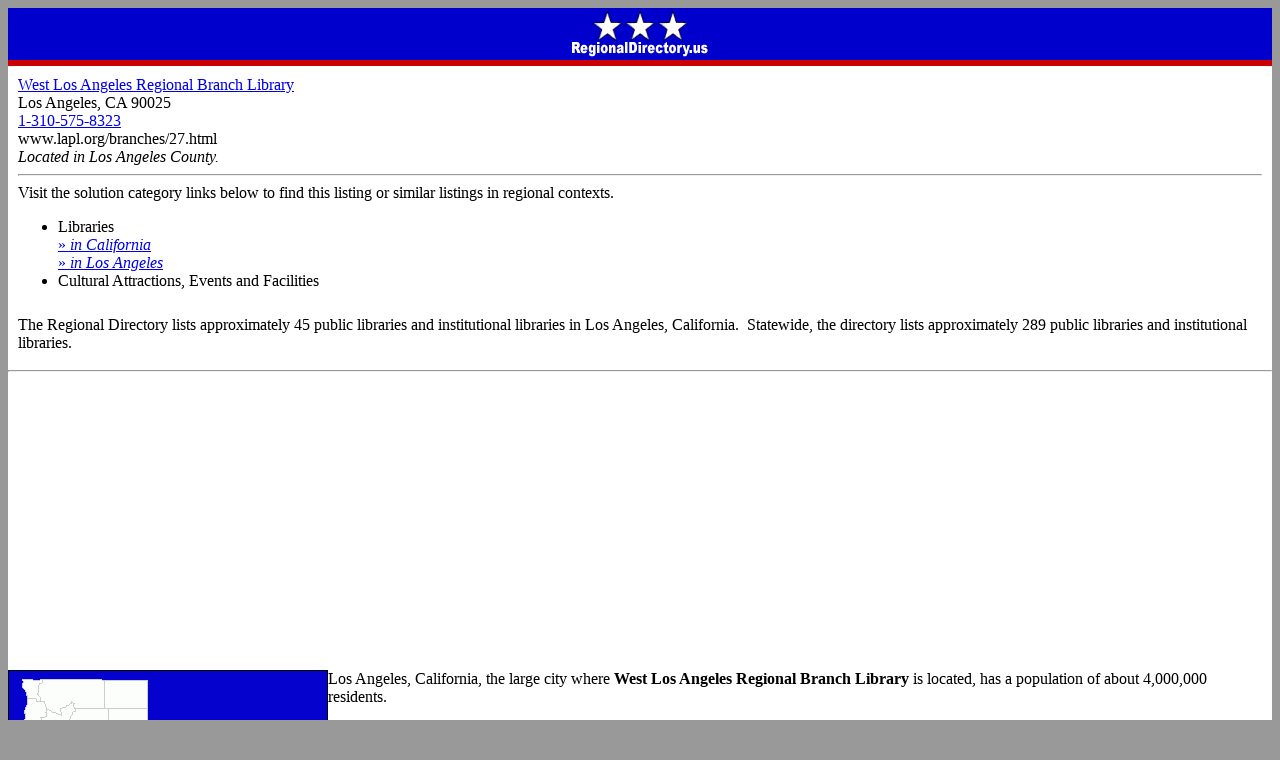

--- FILE ---
content_type: text/html; charset=UTF-8
request_url: https://www.regionaldirectory.us/ca/4445191.htm
body_size: 2616
content:
<!DOCTYPE HTML PUBLIC "-//W3C//DTD HTML 4.01 Transitional//EN" "http://www.w3.org/TR/html4/loose.dtd">
<html lang="en-us">
 <head>
  <title>West Los Angeles Regional Branch Library - California</title>
  <link href="https://www.regionaldirectory.us/ca/4445191.htm" rel="canonical">
  <meta name="description" CONTENT="West Los Angeles Regional Branch Library is located in Los Angeles, California. Its phone number is (310)575-8323.">
  <meta name="keywords" content="West Los Angeles Regional Branch Library,Los Angeles,California,90025,(310)575-8323">
  <!--#include virtual="/mobwide.inc"-->
  	<script async src="https://pagead2.googlesyndication.com/pagead/js/adsbygoogle.js?client=ca-pub-1983327285808052"
     crossorigin="anonymous"></script></head>
 <body bgcolor="#999999" onload="initialize()">
  <table id="zbt" border="0" cellpadding="0" cellspacing="0" align="center" bgcolor="#ffffff">
   <tr><td id="zlh" align="center" bgcolor="#0000cc" colspan="3"><a href="https://www.regionaldirectory.us/"><img id="zlo" src="https://www.regionaldirectory.us/regionaldirectory.gif" alt="Regional Directory" height="48" width="160" border="0" hspace="8" vspace="2"></a></td></tr>
   <tr bgcolor="#cc0000"><td height="6"></td></tr>
   <tr>
    <td class="b">
     <table class="b" cellpadding="0" cellspacing="0">
      <tr>
       <td valign="top" style="padding:10px;">
        <a href="https://www.lapl.org/branches/27.html">West Los Angeles Regional Branch Library</a><br>Los Angeles, CA 90025<br><a href="tel:1-310-575-8323">1-310-575-8323</a><br>
        <div class="d">www.lapl.org/branches/27.html</div>
        <div class="c"><i>Located in Los Angeles County.</i></div>
        <hr>
        <div class="b">Visit the solution category links below to find this listing or similar listings in regional contexts.</div>
        <div class="e"></div>
        <ul class="l">
         <li class="f">Libraries
          <div class="g"><a href="https://libraries.regionaldirectory.us/california.htm" title="California Libraries">&raquo; <i>in California</i></a></div>
          <div class="gg"><a href="https://libraries.regionaldirectory.us/los-angeles-ca.htm" title="Los Angeles Libraries">&raquo; <i>in Los Angeles</i></a></div>
          </li>
         <li class="f">Cultural Attractions, Events and Facilities</li>
         </ul>
        <div class="e"></div>
        <div class="b" style="padding-top:10px;">
        The Regional Directory lists approximately 45 public libraries and institutional libraries in Los Angeles, California.&nbsp;         Statewide, the directory lists approximately 289 public libraries and institutional libraries.&nbsp;          </div>
        </td>
       </tr>
      </table>
     </td>
    </tr>
   <tr>
    <td>
     <hr>
     <table id="county_desktop" align="left" cellpadding="0" cellspacing="0">
      <tr>
       <td>
        <div align="center"><img src="https://www.regionaldirectory.us/ca/counties/los-angeles-county-california-map-318.gif" alt="California map, showing the general location of West Los Angeles Regional Branch Library" title="Los Angeles County is highlighted in red." border="1" height="424" width="318"></div>
        </td>
       </tr>
      </table>
     <div class="b_county">Los Angeles, California, the large city where <b>West Los Angeles Regional Branch Library</b> is located, has a population of about 4,000,000 residents.&nbsp;
      </div>
     <p>
     <div class="b_county">Los Angeles County, where the city of Los Angeles is located, is shown <font color="#cc0000">in red</font> on the<span id="adjacent"></span>California map<span id="below"></span>.</div>
     <table id="county_mobile" cellpadding="0" cellspacing="0">
      <tr>
       <td>
        <img src="https://www.regionaldirectory.us/ca/counties/los-angeles-county-california-map-318.gif" align="right" alt="California map, showing the general location of West Los Angeles Regional Branch Library" title="Los Angeles County is highlighted in red." border="1" height="424" width="318" vspace="4">
        </td>
       </tr>
      </table>
     </td>
    </tr>
   <tr>
    <td>
     <hr>
     <div class="b" style="margin:10px;"><a href="https://www.regionaldirectory.us/ca/cities/los-angeles-california.htm" title="Los Angeles, California">Los Angeles, California</a>, the location of West Los Angeles Regional Branch Library, is shown on the interactive map below.</div>
     <div id="map_respon" class="map" style="margin:auto;"></div>
     <div class="e"></div>
     <div class="b" style="margin:10px;">
     The most recently known address of West Los Angeles Regional Branch Library is 11360 Santa Monica Boulevard, Los Angeles, California&nbsp; 90025.&nbsp; 
     Display a Google street view <a href="https://www.google.com/maps/place/11360+Santa+Monica+Boulevard,+Los+Angeles,+California+USA" target="_blank" title="11360 Santa Monica Boulevard, Los Angeles, California Map">map of this Los Angeles address</a> in a new window or tab.&nbsp;
      </div>
     <div class="e"></div>
     <div class="c" style="margin:10px;"><i>Before visiting West Los Angeles Regional Branch Library, be sure to verify its address and hours of operation.&nbsp;
     This California-based organization may have ceased operations or relocated, and hours can sometimes vary.&nbsp;
     So a quick phone call can often save you time and aggravation.</i></div>
     <hr>
     <div class="b" style="margin:10px;">Visit this Libraries directory page to find public libraries and institutional libraries throughout the USA.</div>
     <div align="center"><a href="https://libraries.regionaldirectory.us/" title="Libraries Directory" ><img loading="lazy" src="https://libraries.regionaldirectory.us/library-books-276.jpg" alt="books on a library table and on library bookshelves" height="184" width="276" vspace="8" border="0"><br>Libraries</a></div>
     <hr>
     <div class="b" style="margin:10px;">Visit this search results page to find more information about <a href="https://www.regionaldirectory.us/find.htm?q=West Los Angeles Regional Branch Library Los Angeles California">West Los Angeles Regional Branch Library in Los Angeles, California</a>.</div>
     <div class="e"></div>
     <hr>
     <div align="center" class="d">
      Copyright &copy; RegionalDirectory.us.<br>All rights reserved.<br>
      <a href="https://www.regionaldirectory.us/terms.htm">Terms and Conditions</a>.<br>
      </div>
     <h1 align="center">West Los Angeles Regional Branch Library</h1>
     </td>
    </tr>
   </table>
  <script type="text/javascript" src="https://maps.google.com/maps/api/js?key=&amp;sensor=false"></script>
  <script type="text/javascript">
   var geocoder;
   var map;
   var address="Los Angeles, CA 90025";
   var addbold="Los Angeles, CA 90025";
   function initialize() {
    geocoder=new google.maps.Geocoder();
    var latlng=new google.maps.LatLng(34.044662,-118.448717);
    var myOptions={
     zoom:8,center:latlng,mapTypeControl:true,mapTypeControlOptions:{style:google.maps.MapTypeControlStyle.DROPDOWN_MENU},navigationControl:true,mapTypeId:google.maps.MapTypeId.ROADMAP
     };
    map=new google.maps.Map(document.getElementById("map_respon"),myOptions);
    if (geocoder) {
     geocoder.geocode({'address':address},function(results,status) {
      if (status==google.maps.GeocoderStatus.OK) {
       if (status!=google.maps.GeocoderStatus.ZERO_RESULTS) {
        map.setCenter(results[0].geometry.location);
        var infowindow=new google.maps.InfoWindow({content:addbold,size:new google.maps.Size(150,50)});
        var marker=new google.maps.Marker({position:results[0].geometry.location,map:map,title:address});
        google.maps.event.addListener(marker,'click',function() {infowindow.open(map,marker);});
        }
       else { alert("No results found"); }
       }
      else { alert("Geocode unsuccessful: "+status); }
      });
     }
    }
   google.maps.event.addDomListener(window,'load',initialize);
   </script>
  </body>
 </html>


--- FILE ---
content_type: text/html; charset=utf-8
request_url: https://www.google.com/recaptcha/api2/aframe
body_size: 267
content:
<!DOCTYPE HTML><html><head><meta http-equiv="content-type" content="text/html; charset=UTF-8"></head><body><script nonce="HmU5-4fqNn-Vfl2x5pNs2Q">/** Anti-fraud and anti-abuse applications only. See google.com/recaptcha */ try{var clients={'sodar':'https://pagead2.googlesyndication.com/pagead/sodar?'};window.addEventListener("message",function(a){try{if(a.source===window.parent){var b=JSON.parse(a.data);var c=clients[b['id']];if(c){var d=document.createElement('img');d.src=c+b['params']+'&rc='+(localStorage.getItem("rc::a")?sessionStorage.getItem("rc::b"):"");window.document.body.appendChild(d);sessionStorage.setItem("rc::e",parseInt(sessionStorage.getItem("rc::e")||0)+1);localStorage.setItem("rc::h",'1769047013768');}}}catch(b){}});window.parent.postMessage("_grecaptcha_ready", "*");}catch(b){}</script></body></html>